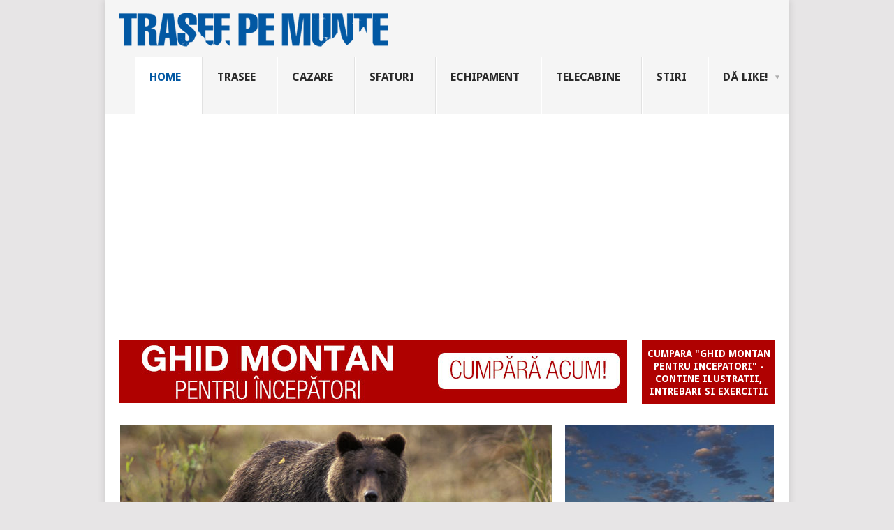

--- FILE ---
content_type: text/html; charset=UTF-8
request_url: https://www.traseepemunte.ro/
body_size: 62434
content:
<!DOCTYPE html>
<html lang="ro-RO">
<head>
<meta charset="UTF-8">
<meta name="viewport" content="width=device-width, initial-scale=1">
<link rel="profile" href="http://gmpg.org/xfn/11">
<link rel="pingback" href="https://www.traseepemunte.ro/xmlrpc.php">
<title>TraseePeMunte.ro</title>
<meta name='robots' content='max-image-preview:large' />
<link rel='dns-prefetch' href='//www.googletagmanager.com' />
<link rel='dns-prefetch' href='//fonts.googleapis.com' />
<link rel="alternate" type="application/rss+xml" title="TraseePeMunte.ro &raquo; Flux" href="https://www.traseepemunte.ro/feed/" />
<link rel="alternate" type="application/rss+xml" title="TraseePeMunte.ro &raquo; Flux comentarii" href="https://www.traseepemunte.ro/comments/feed/" />
<style id='wp-img-auto-sizes-contain-inline-css' type='text/css'>
img:is([sizes=auto i],[sizes^="auto," i]){contain-intrinsic-size:3000px 1500px}
/*# sourceURL=wp-img-auto-sizes-contain-inline-css */
</style>
<style id='wp-emoji-styles-inline-css' type='text/css'>

	img.wp-smiley, img.emoji {
		display: inline !important;
		border: none !important;
		box-shadow: none !important;
		height: 1em !important;
		width: 1em !important;
		margin: 0 0.07em !important;
		vertical-align: -0.1em !important;
		background: none !important;
		padding: 0 !important;
	}
/*# sourceURL=wp-emoji-styles-inline-css */
</style>
<style id='wp-block-library-inline-css' type='text/css'>
:root{--wp-block-synced-color:#7a00df;--wp-block-synced-color--rgb:122,0,223;--wp-bound-block-color:var(--wp-block-synced-color);--wp-editor-canvas-background:#ddd;--wp-admin-theme-color:#007cba;--wp-admin-theme-color--rgb:0,124,186;--wp-admin-theme-color-darker-10:#006ba1;--wp-admin-theme-color-darker-10--rgb:0,107,160.5;--wp-admin-theme-color-darker-20:#005a87;--wp-admin-theme-color-darker-20--rgb:0,90,135;--wp-admin-border-width-focus:2px}@media (min-resolution:192dpi){:root{--wp-admin-border-width-focus:1.5px}}.wp-element-button{cursor:pointer}:root .has-very-light-gray-background-color{background-color:#eee}:root .has-very-dark-gray-background-color{background-color:#313131}:root .has-very-light-gray-color{color:#eee}:root .has-very-dark-gray-color{color:#313131}:root .has-vivid-green-cyan-to-vivid-cyan-blue-gradient-background{background:linear-gradient(135deg,#00d084,#0693e3)}:root .has-purple-crush-gradient-background{background:linear-gradient(135deg,#34e2e4,#4721fb 50%,#ab1dfe)}:root .has-hazy-dawn-gradient-background{background:linear-gradient(135deg,#faaca8,#dad0ec)}:root .has-subdued-olive-gradient-background{background:linear-gradient(135deg,#fafae1,#67a671)}:root .has-atomic-cream-gradient-background{background:linear-gradient(135deg,#fdd79a,#004a59)}:root .has-nightshade-gradient-background{background:linear-gradient(135deg,#330968,#31cdcf)}:root .has-midnight-gradient-background{background:linear-gradient(135deg,#020381,#2874fc)}:root{--wp--preset--font-size--normal:16px;--wp--preset--font-size--huge:42px}.has-regular-font-size{font-size:1em}.has-larger-font-size{font-size:2.625em}.has-normal-font-size{font-size:var(--wp--preset--font-size--normal)}.has-huge-font-size{font-size:var(--wp--preset--font-size--huge)}.has-text-align-center{text-align:center}.has-text-align-left{text-align:left}.has-text-align-right{text-align:right}.has-fit-text{white-space:nowrap!important}#end-resizable-editor-section{display:none}.aligncenter{clear:both}.items-justified-left{justify-content:flex-start}.items-justified-center{justify-content:center}.items-justified-right{justify-content:flex-end}.items-justified-space-between{justify-content:space-between}.screen-reader-text{border:0;clip-path:inset(50%);height:1px;margin:-1px;overflow:hidden;padding:0;position:absolute;width:1px;word-wrap:normal!important}.screen-reader-text:focus{background-color:#ddd;clip-path:none;color:#444;display:block;font-size:1em;height:auto;left:5px;line-height:normal;padding:15px 23px 14px;text-decoration:none;top:5px;width:auto;z-index:100000}html :where(.has-border-color){border-style:solid}html :where([style*=border-top-color]){border-top-style:solid}html :where([style*=border-right-color]){border-right-style:solid}html :where([style*=border-bottom-color]){border-bottom-style:solid}html :where([style*=border-left-color]){border-left-style:solid}html :where([style*=border-width]){border-style:solid}html :where([style*=border-top-width]){border-top-style:solid}html :where([style*=border-right-width]){border-right-style:solid}html :where([style*=border-bottom-width]){border-bottom-style:solid}html :where([style*=border-left-width]){border-left-style:solid}html :where(img[class*=wp-image-]){height:auto;max-width:100%}:where(figure){margin:0 0 1em}html :where(.is-position-sticky){--wp-admin--admin-bar--position-offset:var(--wp-admin--admin-bar--height,0px)}@media screen and (max-width:600px){html :where(.is-position-sticky){--wp-admin--admin-bar--position-offset:0px}}

/*# sourceURL=wp-block-library-inline-css */
</style><style id='wp-block-categories-inline-css' type='text/css'>
.wp-block-categories{box-sizing:border-box}.wp-block-categories.alignleft{margin-right:2em}.wp-block-categories.alignright{margin-left:2em}.wp-block-categories.wp-block-categories-dropdown.aligncenter{text-align:center}.wp-block-categories .wp-block-categories__label{display:block;width:100%}
/*# sourceURL=https://www.traseepemunte.ro/wp-includes/blocks/categories/style.min.css */
</style>
<style id='wp-block-search-inline-css' type='text/css'>
.wp-block-search__button{margin-left:10px;word-break:normal}.wp-block-search__button.has-icon{line-height:0}.wp-block-search__button svg{height:1.25em;min-height:24px;min-width:24px;width:1.25em;fill:currentColor;vertical-align:text-bottom}:where(.wp-block-search__button){border:1px solid #ccc;padding:6px 10px}.wp-block-search__inside-wrapper{display:flex;flex:auto;flex-wrap:nowrap;max-width:100%}.wp-block-search__label{width:100%}.wp-block-search.wp-block-search__button-only .wp-block-search__button{box-sizing:border-box;display:flex;flex-shrink:0;justify-content:center;margin-left:0;max-width:100%}.wp-block-search.wp-block-search__button-only .wp-block-search__inside-wrapper{min-width:0!important;transition-property:width}.wp-block-search.wp-block-search__button-only .wp-block-search__input{flex-basis:100%;transition-duration:.3s}.wp-block-search.wp-block-search__button-only.wp-block-search__searchfield-hidden,.wp-block-search.wp-block-search__button-only.wp-block-search__searchfield-hidden .wp-block-search__inside-wrapper{overflow:hidden}.wp-block-search.wp-block-search__button-only.wp-block-search__searchfield-hidden .wp-block-search__input{border-left-width:0!important;border-right-width:0!important;flex-basis:0;flex-grow:0;margin:0;min-width:0!important;padding-left:0!important;padding-right:0!important;width:0!important}:where(.wp-block-search__input){appearance:none;border:1px solid #949494;flex-grow:1;font-family:inherit;font-size:inherit;font-style:inherit;font-weight:inherit;letter-spacing:inherit;line-height:inherit;margin-left:0;margin-right:0;min-width:3rem;padding:8px;text-decoration:unset!important;text-transform:inherit}:where(.wp-block-search__button-inside .wp-block-search__inside-wrapper){background-color:#fff;border:1px solid #949494;box-sizing:border-box;padding:4px}:where(.wp-block-search__button-inside .wp-block-search__inside-wrapper) .wp-block-search__input{border:none;border-radius:0;padding:0 4px}:where(.wp-block-search__button-inside .wp-block-search__inside-wrapper) .wp-block-search__input:focus{outline:none}:where(.wp-block-search__button-inside .wp-block-search__inside-wrapper) :where(.wp-block-search__button){padding:4px 8px}.wp-block-search.aligncenter .wp-block-search__inside-wrapper{margin:auto}.wp-block[data-align=right] .wp-block-search.wp-block-search__button-only .wp-block-search__inside-wrapper{float:right}
/*# sourceURL=https://www.traseepemunte.ro/wp-includes/blocks/search/style.min.css */
</style>
<style id='wp-block-search-theme-inline-css' type='text/css'>
.wp-block-search .wp-block-search__label{font-weight:700}.wp-block-search__button{border:1px solid #ccc;padding:.375em .625em}
/*# sourceURL=https://www.traseepemunte.ro/wp-includes/blocks/search/theme.min.css */
</style>
<style id='wp-block-paragraph-inline-css' type='text/css'>
.is-small-text{font-size:.875em}.is-regular-text{font-size:1em}.is-large-text{font-size:2.25em}.is-larger-text{font-size:3em}.has-drop-cap:not(:focus):first-letter{float:left;font-size:8.4em;font-style:normal;font-weight:100;line-height:.68;margin:.05em .1em 0 0;text-transform:uppercase}body.rtl .has-drop-cap:not(:focus):first-letter{float:none;margin-left:.1em}p.has-drop-cap.has-background{overflow:hidden}:root :where(p.has-background){padding:1.25em 2.375em}:where(p.has-text-color:not(.has-link-color)) a{color:inherit}p.has-text-align-left[style*="writing-mode:vertical-lr"],p.has-text-align-right[style*="writing-mode:vertical-rl"]{rotate:180deg}
/*# sourceURL=https://www.traseepemunte.ro/wp-includes/blocks/paragraph/style.min.css */
</style>
<style id='global-styles-inline-css' type='text/css'>
:root{--wp--preset--aspect-ratio--square: 1;--wp--preset--aspect-ratio--4-3: 4/3;--wp--preset--aspect-ratio--3-4: 3/4;--wp--preset--aspect-ratio--3-2: 3/2;--wp--preset--aspect-ratio--2-3: 2/3;--wp--preset--aspect-ratio--16-9: 16/9;--wp--preset--aspect-ratio--9-16: 9/16;--wp--preset--color--black: #000000;--wp--preset--color--cyan-bluish-gray: #abb8c3;--wp--preset--color--white: #ffffff;--wp--preset--color--pale-pink: #f78da7;--wp--preset--color--vivid-red: #cf2e2e;--wp--preset--color--luminous-vivid-orange: #ff6900;--wp--preset--color--luminous-vivid-amber: #fcb900;--wp--preset--color--light-green-cyan: #7bdcb5;--wp--preset--color--vivid-green-cyan: #00d084;--wp--preset--color--pale-cyan-blue: #8ed1fc;--wp--preset--color--vivid-cyan-blue: #0693e3;--wp--preset--color--vivid-purple: #9b51e0;--wp--preset--gradient--vivid-cyan-blue-to-vivid-purple: linear-gradient(135deg,rgb(6,147,227) 0%,rgb(155,81,224) 100%);--wp--preset--gradient--light-green-cyan-to-vivid-green-cyan: linear-gradient(135deg,rgb(122,220,180) 0%,rgb(0,208,130) 100%);--wp--preset--gradient--luminous-vivid-amber-to-luminous-vivid-orange: linear-gradient(135deg,rgb(252,185,0) 0%,rgb(255,105,0) 100%);--wp--preset--gradient--luminous-vivid-orange-to-vivid-red: linear-gradient(135deg,rgb(255,105,0) 0%,rgb(207,46,46) 100%);--wp--preset--gradient--very-light-gray-to-cyan-bluish-gray: linear-gradient(135deg,rgb(238,238,238) 0%,rgb(169,184,195) 100%);--wp--preset--gradient--cool-to-warm-spectrum: linear-gradient(135deg,rgb(74,234,220) 0%,rgb(151,120,209) 20%,rgb(207,42,186) 40%,rgb(238,44,130) 60%,rgb(251,105,98) 80%,rgb(254,248,76) 100%);--wp--preset--gradient--blush-light-purple: linear-gradient(135deg,rgb(255,206,236) 0%,rgb(152,150,240) 100%);--wp--preset--gradient--blush-bordeaux: linear-gradient(135deg,rgb(254,205,165) 0%,rgb(254,45,45) 50%,rgb(107,0,62) 100%);--wp--preset--gradient--luminous-dusk: linear-gradient(135deg,rgb(255,203,112) 0%,rgb(199,81,192) 50%,rgb(65,88,208) 100%);--wp--preset--gradient--pale-ocean: linear-gradient(135deg,rgb(255,245,203) 0%,rgb(182,227,212) 50%,rgb(51,167,181) 100%);--wp--preset--gradient--electric-grass: linear-gradient(135deg,rgb(202,248,128) 0%,rgb(113,206,126) 100%);--wp--preset--gradient--midnight: linear-gradient(135deg,rgb(2,3,129) 0%,rgb(40,116,252) 100%);--wp--preset--font-size--small: 13px;--wp--preset--font-size--medium: 20px;--wp--preset--font-size--large: 36px;--wp--preset--font-size--x-large: 42px;--wp--preset--spacing--20: 0.44rem;--wp--preset--spacing--30: 0.67rem;--wp--preset--spacing--40: 1rem;--wp--preset--spacing--50: 1.5rem;--wp--preset--spacing--60: 2.25rem;--wp--preset--spacing--70: 3.38rem;--wp--preset--spacing--80: 5.06rem;--wp--preset--shadow--natural: 6px 6px 9px rgba(0, 0, 0, 0.2);--wp--preset--shadow--deep: 12px 12px 50px rgba(0, 0, 0, 0.4);--wp--preset--shadow--sharp: 6px 6px 0px rgba(0, 0, 0, 0.2);--wp--preset--shadow--outlined: 6px 6px 0px -3px rgb(255, 255, 255), 6px 6px rgb(0, 0, 0);--wp--preset--shadow--crisp: 6px 6px 0px rgb(0, 0, 0);}:where(.is-layout-flex){gap: 0.5em;}:where(.is-layout-grid){gap: 0.5em;}body .is-layout-flex{display: flex;}.is-layout-flex{flex-wrap: wrap;align-items: center;}.is-layout-flex > :is(*, div){margin: 0;}body .is-layout-grid{display: grid;}.is-layout-grid > :is(*, div){margin: 0;}:where(.wp-block-columns.is-layout-flex){gap: 2em;}:where(.wp-block-columns.is-layout-grid){gap: 2em;}:where(.wp-block-post-template.is-layout-flex){gap: 1.25em;}:where(.wp-block-post-template.is-layout-grid){gap: 1.25em;}.has-black-color{color: var(--wp--preset--color--black) !important;}.has-cyan-bluish-gray-color{color: var(--wp--preset--color--cyan-bluish-gray) !important;}.has-white-color{color: var(--wp--preset--color--white) !important;}.has-pale-pink-color{color: var(--wp--preset--color--pale-pink) !important;}.has-vivid-red-color{color: var(--wp--preset--color--vivid-red) !important;}.has-luminous-vivid-orange-color{color: var(--wp--preset--color--luminous-vivid-orange) !important;}.has-luminous-vivid-amber-color{color: var(--wp--preset--color--luminous-vivid-amber) !important;}.has-light-green-cyan-color{color: var(--wp--preset--color--light-green-cyan) !important;}.has-vivid-green-cyan-color{color: var(--wp--preset--color--vivid-green-cyan) !important;}.has-pale-cyan-blue-color{color: var(--wp--preset--color--pale-cyan-blue) !important;}.has-vivid-cyan-blue-color{color: var(--wp--preset--color--vivid-cyan-blue) !important;}.has-vivid-purple-color{color: var(--wp--preset--color--vivid-purple) !important;}.has-black-background-color{background-color: var(--wp--preset--color--black) !important;}.has-cyan-bluish-gray-background-color{background-color: var(--wp--preset--color--cyan-bluish-gray) !important;}.has-white-background-color{background-color: var(--wp--preset--color--white) !important;}.has-pale-pink-background-color{background-color: var(--wp--preset--color--pale-pink) !important;}.has-vivid-red-background-color{background-color: var(--wp--preset--color--vivid-red) !important;}.has-luminous-vivid-orange-background-color{background-color: var(--wp--preset--color--luminous-vivid-orange) !important;}.has-luminous-vivid-amber-background-color{background-color: var(--wp--preset--color--luminous-vivid-amber) !important;}.has-light-green-cyan-background-color{background-color: var(--wp--preset--color--light-green-cyan) !important;}.has-vivid-green-cyan-background-color{background-color: var(--wp--preset--color--vivid-green-cyan) !important;}.has-pale-cyan-blue-background-color{background-color: var(--wp--preset--color--pale-cyan-blue) !important;}.has-vivid-cyan-blue-background-color{background-color: var(--wp--preset--color--vivid-cyan-blue) !important;}.has-vivid-purple-background-color{background-color: var(--wp--preset--color--vivid-purple) !important;}.has-black-border-color{border-color: var(--wp--preset--color--black) !important;}.has-cyan-bluish-gray-border-color{border-color: var(--wp--preset--color--cyan-bluish-gray) !important;}.has-white-border-color{border-color: var(--wp--preset--color--white) !important;}.has-pale-pink-border-color{border-color: var(--wp--preset--color--pale-pink) !important;}.has-vivid-red-border-color{border-color: var(--wp--preset--color--vivid-red) !important;}.has-luminous-vivid-orange-border-color{border-color: var(--wp--preset--color--luminous-vivid-orange) !important;}.has-luminous-vivid-amber-border-color{border-color: var(--wp--preset--color--luminous-vivid-amber) !important;}.has-light-green-cyan-border-color{border-color: var(--wp--preset--color--light-green-cyan) !important;}.has-vivid-green-cyan-border-color{border-color: var(--wp--preset--color--vivid-green-cyan) !important;}.has-pale-cyan-blue-border-color{border-color: var(--wp--preset--color--pale-cyan-blue) !important;}.has-vivid-cyan-blue-border-color{border-color: var(--wp--preset--color--vivid-cyan-blue) !important;}.has-vivid-purple-border-color{border-color: var(--wp--preset--color--vivid-purple) !important;}.has-vivid-cyan-blue-to-vivid-purple-gradient-background{background: var(--wp--preset--gradient--vivid-cyan-blue-to-vivid-purple) !important;}.has-light-green-cyan-to-vivid-green-cyan-gradient-background{background: var(--wp--preset--gradient--light-green-cyan-to-vivid-green-cyan) !important;}.has-luminous-vivid-amber-to-luminous-vivid-orange-gradient-background{background: var(--wp--preset--gradient--luminous-vivid-amber-to-luminous-vivid-orange) !important;}.has-luminous-vivid-orange-to-vivid-red-gradient-background{background: var(--wp--preset--gradient--luminous-vivid-orange-to-vivid-red) !important;}.has-very-light-gray-to-cyan-bluish-gray-gradient-background{background: var(--wp--preset--gradient--very-light-gray-to-cyan-bluish-gray) !important;}.has-cool-to-warm-spectrum-gradient-background{background: var(--wp--preset--gradient--cool-to-warm-spectrum) !important;}.has-blush-light-purple-gradient-background{background: var(--wp--preset--gradient--blush-light-purple) !important;}.has-blush-bordeaux-gradient-background{background: var(--wp--preset--gradient--blush-bordeaux) !important;}.has-luminous-dusk-gradient-background{background: var(--wp--preset--gradient--luminous-dusk) !important;}.has-pale-ocean-gradient-background{background: var(--wp--preset--gradient--pale-ocean) !important;}.has-electric-grass-gradient-background{background: var(--wp--preset--gradient--electric-grass) !important;}.has-midnight-gradient-background{background: var(--wp--preset--gradient--midnight) !important;}.has-small-font-size{font-size: var(--wp--preset--font-size--small) !important;}.has-medium-font-size{font-size: var(--wp--preset--font-size--medium) !important;}.has-large-font-size{font-size: var(--wp--preset--font-size--large) !important;}.has-x-large-font-size{font-size: var(--wp--preset--font-size--x-large) !important;}
/*# sourceURL=global-styles-inline-css */
</style>

<style id='classic-theme-styles-inline-css' type='text/css'>
/*! This file is auto-generated */
.wp-block-button__link{color:#fff;background-color:#32373c;border-radius:9999px;box-shadow:none;text-decoration:none;padding:calc(.667em + 2px) calc(1.333em + 2px);font-size:1.125em}.wp-block-file__button{background:#32373c;color:#fff;text-decoration:none}
/*# sourceURL=/wp-includes/css/classic-themes.min.css */
</style>
<link rel='stylesheet' id='point-style-css' href='https://www.traseepemunte.ro/wp-content/themes/point/style.css?ver=6.9' type='text/css' media='all' />
<style id='point-style-inline-css' type='text/css'>

		a:hover, .menu .current-menu-item > a, .menu .current-menu-item, .current-menu-ancestor > a.sf-with-ul, .current-menu-ancestor, footer .textwidget a, .single_post a:not(.wp-block-button__link), #commentform a, .copyrights a:hover, a, footer .widget li a:hover, .menu > li:hover > a, .single_post .post-info a, .post-info a, .readMore a, .reply a, .fn a, .carousel a:hover, .single_post .related-posts a:hover, .sidebar.c-4-12 .textwidget a, footer .textwidget a, .sidebar.c-4-12 a:hover, .title a:hover, .trending-articles li a:hover { color: #0258a3; }
		.review-result, .review-total-only { color: #0258a3!important; }
		.nav-previous a, .nav-next a, .sub-menu, #commentform input#submit, .tagcloud a, #tabber ul.tabs li a.selected, .featured-cat, .mts-subscribe input[type='submit'], .pagination a, .widget .wpt_widget_content #tags-tab-content ul li a, .latestPost-review-wrapper, .pagination .dots, .primary-navigation #wpmm-megamenu .wpmm-posts .wpmm-pagination a, #wpmm-megamenu .review-total-only, body .latestPost-review-wrapper, .review-type-circle.wp-review-show-total { background: #0258a3; color: #fff; } .header-button { background: #af0101; } #logo a { color: ##555; }
		
		
/*# sourceURL=point-style-inline-css */
</style>
<link rel='stylesheet' id='theme-slug-fonts-css' href='//fonts.googleapis.com/css?family=Droid+Sans%3A400%2C700&#038;subset=latin-ext' type='text/css' media='all' />
<script type="text/javascript" src="https://www.traseepemunte.ro/wp-includes/js/jquery/jquery.min.js?ver=3.7.1" id="jquery-core-js"></script>
<script type="text/javascript" src="https://www.traseepemunte.ro/wp-includes/js/jquery/jquery-migrate.min.js?ver=3.4.1" id="jquery-migrate-js"></script>
<script type="text/javascript" src="https://www.traseepemunte.ro/wp-content/themes/point/js/customscripts.js?ver=6.9" id="point-customscripts-js"></script>

<!-- Google tag (gtag.js) snippet added by Site Kit -->
<!-- Google Analytics snippet added by Site Kit -->
<script type="text/javascript" src="https://www.googletagmanager.com/gtag/js?id=GT-WBLC2SJ" id="google_gtagjs-js" async></script>
<script type="text/javascript" id="google_gtagjs-js-after">
/* <![CDATA[ */
window.dataLayer = window.dataLayer || [];function gtag(){dataLayer.push(arguments);}
gtag("set","linker",{"domains":["www.traseepemunte.ro"]});
gtag("js", new Date());
gtag("set", "developer_id.dZTNiMT", true);
gtag("config", "GT-WBLC2SJ");
//# sourceURL=google_gtagjs-js-after
/* ]]> */
</script>
<link rel="https://api.w.org/" href="https://www.traseepemunte.ro/wp-json/" /><link rel="EditURI" type="application/rsd+xml" title="RSD" href="https://www.traseepemunte.ro/xmlrpc.php?rsd" />
<meta name="generator" content="WordPress 6.9" />
<meta name="generator" content="Site Kit by Google 1.168.0" /><script type="text/javascript">

  var _gaq = _gaq || [];
  _gaq.push(['_setAccount', 'UA-25338227-1']);
  _gaq.push(['_trackPageview']);

  (function() {
    var ga = document.createElement('script'); ga.type = 'text/javascript'; ga.async = true;
    ga.src = ('https:' == document.location.protocol ? 'https://ssl' : 'http://www') + '.google-analytics.com/ga.js';
    var s = document.getElementsByTagName('script')[0]; s.parentNode.insertBefore(ga, s);
  })();
</script>



<script data-ad-client="ca-pub-5348759614572405" async src="https://pagead2.googlesyndication.com/pagead/js/adsbygoogle.js"></script>
		<style type="text/css">
							.site-title a,
				.site-description {
					color: #2a2a2a;
				}
						</style>
		<style type="text/css" id="custom-background-css">
body.custom-background { background-color: #e7e5e6; }
</style>
	<link rel="icon" href="https://www.traseepemunte.ro/wp-content/uploads/2016/10/cropped-logo-traseepemunte-32x32.jpg" sizes="32x32" />
<link rel="icon" href="https://www.traseepemunte.ro/wp-content/uploads/2016/10/cropped-logo-traseepemunte-192x192.jpg" sizes="192x192" />
<link rel="apple-touch-icon" href="https://www.traseepemunte.ro/wp-content/uploads/2016/10/cropped-logo-traseepemunte-180x180.jpg" />
<meta name="msapplication-TileImage" content="https://www.traseepemunte.ro/wp-content/uploads/2016/10/cropped-logo-traseepemunte-270x270.jpg" />
		<style type="text/css" id="wp-custom-css">
			/*
Welcome to Custom CSS!

To learn how this works, see http://wp.me/PEmnE-Bt
*/		</style>
		</head>

<body id="blog" class="home blog custom-background wp-custom-logo wp-embed-responsive wp-theme-point boxed cslayout">

<div class="main-container clear">

			<header id="masthead" class="site-header" role="banner">
			<div class="site-branding">
															<h1 id="logo" class="image-logo" itemprop="headline">
							<a href="https://www.traseepemunte.ro"><img src="https://www.traseepemunte.ro/wp-content/uploads/2014/10/logo_trasee_386x60.png" alt="TraseePeMunte.ro"></a>
						</h1><!-- END #logo -->
									
				<a href="#" id="pull" class="toggle-mobile-menu">Menu</a>
				<div class="primary-navigation">
					<nav id="navigation" class="mobile-menu-wrapper" role="navigation">
						<ul id="menu-home-nou" class="menu clearfix"><li id="menu-item-17054" class="menu-item menu-item-type-custom menu-item-object-custom current-menu-item current_page_item menu-item-home"><a href="http://www.traseepemunte.ro/">Home<br /><span class="sub"></span></a></li>
<li id="menu-item-24574" class="menu-item menu-item-type-taxonomy menu-item-object-category"><a href="https://www.traseepemunte.ro/trasee-montane/">Trasee<br /><span class="sub"></span></a></li>
<li id="menu-item-24575" class="menu-item menu-item-type-taxonomy menu-item-object-category"><a href="https://www.traseepemunte.ro/cazare-la-munte/">Cazare<br /><span class="sub"></span></a></li>
<li id="menu-item-25995" class="menu-item menu-item-type-taxonomy menu-item-object-category"><a href="https://www.traseepemunte.ro/sfaturi-pe-munte/">Sfaturi<br /><span class="sub"></span></a></li>
<li id="menu-item-24577" class="menu-item menu-item-type-taxonomy menu-item-object-category"><a href="https://www.traseepemunte.ro/echipament-munte/">Echipament<br /><span class="sub"></span></a></li>
<li id="menu-item-17217" class="menu-item menu-item-type-taxonomy menu-item-object-category"><a href="https://www.traseepemunte.ro/telecabine/">Telecabine<br /><span class="sub"></span></a></li>
<li id="menu-item-24578" class="menu-item menu-item-type-taxonomy menu-item-object-category"><a href="https://www.traseepemunte.ro/stiri/">Stiri<br /><span class="sub"></span></a></li>
<li id="menu-item-24579" class="menu-item menu-item-type-custom menu-item-object-custom menu-item-has-children"><a href="https://www.facebook.com/traseepeMunte/">Dă Like!<br /><span class="sub"></span></a>
<ul class="sub-menu">
	<li id="menu-item-24580" class="menu-item menu-item-type-custom menu-item-object-custom"><a href="https://www.facebook.com/traseepeMunte/">Facebook<br /><span class="sub"></span></a></li>
	<li id="menu-item-24581" class="menu-item menu-item-type-custom menu-item-object-custom"><a href="https://www.facebook.com/groups/TraseePeMunte/">Grup/Trasee<br /><span class="sub"></span></a></li>
	<li id="menu-item-24582" class="menu-item menu-item-type-custom menu-item-object-custom"><a href="https://www.facebook.com/groups/partener.TraseepeMunte">Grup/Partener<br /><span class="sub"></span></a></li>
	<li id="menu-item-24583" class="menu-item menu-item-type-custom menu-item-object-custom"><a href="https://www.facebook.com/groups/bazar.TraseepeMunte">Grup/Bazar<br /><span class="sub"></span></a></li>
</ul>
</li>
</ul>					</nav><!-- #navigation -->
				</div><!-- .primary-navigation -->
			</div><!-- .site-branding -->
		</header><!-- #masthead -->

					<div class="header-bottom-second">
				<div id="header-widget-container">
					<div class="widget-header">
						<a href="https://gumroad.com/l/rMTO/" target=_blank> <img width="728" height ="90" src="http://www.traseepemunte.ro/wp-content/uploads/2019/12/cumpara.jpg"> 					</div>
					<div class="widget-header-bottom-right">
						<div class="textwidget">
							<div class="topad">
								<a href="https://gumroad.com/l/rMTO" class="header-button">Cumpara &quot;Ghid montan pentru incepatori&quot; - contine ilustratii, intrebari si exercitii</a>							</div>
						</div>
					</div><!-- .widget-header-bottom-right -->
				</div><!-- #header-widget-container -->
			</div><!-- .header-bottom-second -->
						<div class="featuredBox">
															<div class="firstpost excerpt">
							<a href="https://www.traseepemunte.ro/sfaturi-pe-munte/informatii-utile/ce-trebuie-sa-faci-daca-te-ataca-ursul/" title="Ce trebuie sa faci daca te ataca ursul" id="first-thumbnail">
																	<img width="620" height="262" src="https://www.traseepemunte.ro/wp-content/uploads/2014/07/urs.jpg" class="attachment-bigthumb size-bigthumb wp-post-image" alt="" title="" decoding="async" fetchpriority="high" srcset="https://www.traseepemunte.ro/wp-content/uploads/2014/07/urs.jpg 620w, https://www.traseepemunte.ro/wp-content/uploads/2014/07/urs-300x126.jpg 300w, https://www.traseepemunte.ro/wp-content/uploads/2014/07/urs-618x261.jpg 618w" sizes="(max-width: 620px) 100vw, 620px" />																<p class="featured-excerpt">
									<span class="featured-title">Ce trebuie sa faci daca te ataca ursul</span>
									<span class="f-excerpt">Prezenta ursilor in muntii din Romania este o provocare</span>
								</p>
							</a>
						</div><!--.post excerpt-->
																<div class="secondpost excerpt">
							<a href="https://www.traseepemunte.ro/sfaturi-pe-munte/informatii-utile/prognoza-meteo-cu-ajutorul-norilor/" title="Cum sa-ti dai seama cum va fi vremea in functie de norii de pe cer" id="second-thumbnail">
																	<img width="300" height="200" src="https://www.traseepemunte.ro/wp-content/uploads/2017/11/Norii-altocumulus-300x200.jpg" class="attachment-mediumthumb size-mediumthumb wp-post-image" alt="" title="" decoding="async" />																<p class="featured-excerpt">
									<span class="featured-title">Cum sa-ti dai seama cum va fi vremea in functie de norii de pe cer</span>
								</p>
							</a>
						</div><!--.post excerpt-->
																<div class="thirdpost excerpt">
							<a href="https://www.traseepemunte.ro/sfaturi-pe-munte/informatii-utile/cum-sa-te-comporti-in-fata-cainilor-de-la-stane-pe-munte/" title="Cum să te comporți în fața câinilor de la stâne, pe munte" id="third-thumbnail">
																	<img width="140" height="100" src="https://www.traseepemunte.ro/wp-content/uploads/2025/01/caini-ciobanesti-140x100.jpg" class="attachment-smallthumb size-smallthumb wp-post-image" alt="" title="" decoding="async" />																<p class="featured-excerpt">
									<span class="featured-title">Cum să te comporți în fața câinilor de la stâne, pe munte</span>
								</p>
							</a>
						</div><!--.post excerpt-->
																<div class="thirdpost excerpt">
							<a href="https://www.traseepemunte.ro/sfaturi-pe-munte/informatii-utile/efectul-vantului-asupra-organismului-in-functie-de-temperatura/" title="Efectul vantului asupra organismului in functie de temperatura" id="third-thumbnail">
																	<img width="140" height="100" src="https://www.traseepemunte.ro/wp-content/uploads/2012/08/vant-140x100.jpg" class="attachment-smallthumb size-smallthumb wp-post-image" alt="" title="" decoding="async" />																<p class="featured-excerpt">
									<span class="featured-title">Efectul vantului asupra organismului in functie de temperatura</span>
								</p>
							</a>
						</div><!--.post excerpt-->
								</div>
		
<div id="page" class="home-page">
	<div class="content">
		<div class="article">

			<h3 class="frontTitle"><div class="latest">Latest</div></h3>

			
<article class="post excerpt">
				<a href="https://www.traseepemunte.ro/cazare-la-munte/cabane-montane/cazare-si-preturi-la-cabana-bolboci-din-muntii-bucegi/" title="Cazare si preturi la Cabana Bolboci din Muntii Bucegi" id="featured-thumbnail">
				<div class="featured-thumbnail"><img width="220" height="162" src="https://www.traseepemunte.ro/wp-content/uploads/2012/01/cabana-bolboci_11-220x162.jpg" class="attachment-featured size-featured wp-post-image" alt="" title="" decoding="async" /></div>				<div class="featured-cat">
					Cabane montane				</div>
							</a>
				<header>
		<h2 class="title">
			<a href="https://www.traseepemunte.ro/cazare-la-munte/cabane-montane/cazare-si-preturi-la-cabana-bolboci-din-muntii-bucegi/" title="Cazare si preturi la Cabana Bolboci din Muntii Bucegi" rel="bookmark">Cazare si preturi la Cabana Bolboci din Muntii Bucegi</a>
		</h2>
		<div class="post-info"><span class="theauthor"><a href="https://www.traseepemunte.ro/author/admin/" title="Articole de Trasee Pe Munte" rel="author">Trasee Pe Munte</a></span> | <span class="thetime"></span></div>
	</header><!--.header-->
			<div class="post-content image-caption-format-1">
			Cabana Bolboci se afla in Muntii Bucegi si este deschisa tot timpul anului. Dispune de bar si de restaurat. Rezervari se pot face la: 0722 829367.		</div>
		<span class="readMore"><a href="https://www.traseepemunte.ro/cazare-la-munte/cabane-montane/cazare-si-preturi-la-cabana-bolboci-din-muntii-bucegi/" title="Cazare si preturi la Cabana Bolboci din Muntii Bucegi" rel="nofollow">Read More</a></span>
	</article>

<article class="post excerpt">
				<a href="https://www.traseepemunte.ro/telecabine/tarife-telescaun-predeal-partia-clabucet/" title="Tarife telescaun Predeal, partia Clabucet din Muntii Baiului" id="featured-thumbnail">
				<div class="featured-thumbnail"><img width="220" height="162" src="https://www.traseepemunte.ro/wp-content/uploads/2014/04/Statia-Telescaun-Partia-Clabucet_1-220x162.jpg" class="attachment-featured size-featured wp-post-image" alt="" title="" decoding="async" loading="lazy" /></div>				<div class="featured-cat">
					Telecabine				</div>
							</a>
				<header>
		<h2 class="title">
			<a href="https://www.traseepemunte.ro/telecabine/tarife-telescaun-predeal-partia-clabucet/" title="Tarife telescaun Predeal, partia Clabucet din Muntii Baiului" rel="bookmark">Tarife telescaun Predeal, partia Clabucet din Muntii Baiului</a>
		</h2>
		<div class="post-info"><span class="theauthor"><a href="https://www.traseepemunte.ro/author/admin/" title="Articole de Trasee Pe Munte" rel="author">Trasee Pe Munte</a></span> | <span class="thetime"></span></div>
	</header><!--.header-->
			<div class="post-content image-caption-format-1">
			Telescaun Predeal &#8211; Partia Clabucet se afla in Muntii Baiului si este deschisa tot timpul anului. Telecabina circula la un interval de 30 de minute.		</div>
		<span class="readMore"><a href="https://www.traseepemunte.ro/telecabine/tarife-telescaun-predeal-partia-clabucet/" title="Tarife telescaun Predeal, partia Clabucet din Muntii Baiului" rel="nofollow">Read More</a></span>
	</article>

<article class="post excerpt">
				<a href="https://www.traseepemunte.ro/telecabine/tarife-telecabina-babele-pestera/" title="Tarife telecabina Pestera &#8211; Babele din Muntii Bucegi" id="featured-thumbnail">
				<div class="featured-thumbnail"><img width="220" height="162" src="https://www.traseepemunte.ro/wp-content/uploads/2014/03/Statia-de-Telecabina-Pestera_1-220x162.jpg" class="attachment-featured size-featured wp-post-image" alt="" title="" decoding="async" loading="lazy" /></div>				<div class="featured-cat">
					Telecabine				</div>
							</a>
				<header>
		<h2 class="title">
			<a href="https://www.traseepemunte.ro/telecabine/tarife-telecabina-babele-pestera/" title="Tarife telecabina Pestera &#8211; Babele din Muntii Bucegi" rel="bookmark">Tarife telecabina Pestera &#8211; Babele din Muntii Bucegi</a>
		</h2>
		<div class="post-info"><span class="theauthor"><a href="https://www.traseepemunte.ro/author/admin/" title="Articole de Trasee Pe Munte" rel="author">Trasee Pe Munte</a></span> | <span class="thetime"></span></div>
	</header><!--.header-->
			<div class="post-content image-caption-format-1">
			Telescaunul Pestera &#8211; Babele se afla in Muntii Bucegi si este deschisa tot timpul anului. Telecabina circula la un interval de 30 de minute.		</div>
		<span class="readMore"><a href="https://www.traseepemunte.ro/telecabine/tarife-telecabina-babele-pestera/" title="Tarife telecabina Pestera &#8211; Babele din Muntii Bucegi" rel="nofollow">Read More</a></span>
	</article>

<article class="post excerpt">
				<a href="https://www.traseepemunte.ro/telecabine/tarife-telecabina-busteni-babele/" title="Tarife telecabina Busteni &#8211; Babele din Muntii Bucegi" id="featured-thumbnail">
				<div class="featured-thumbnail"><img width="220" height="162" src="https://www.traseepemunte.ro/wp-content/uploads/2013/10/Statia-de-telecabina-Busteni-220x162.jpg" class="attachment-featured size-featured wp-post-image" alt="" title="" decoding="async" loading="lazy" /></div>				<div class="featured-cat">
					Telecabine				</div>
							</a>
				<header>
		<h2 class="title">
			<a href="https://www.traseepemunte.ro/telecabine/tarife-telecabina-busteni-babele/" title="Tarife telecabina Busteni &#8211; Babele din Muntii Bucegi" rel="bookmark">Tarife telecabina Busteni &#8211; Babele din Muntii Bucegi</a>
		</h2>
		<div class="post-info"><span class="theauthor"><a href="https://www.traseepemunte.ro/author/admin/" title="Articole de Trasee Pe Munte" rel="author">Trasee Pe Munte</a></span> | <span class="thetime"></span></div>
	</header><!--.header-->
			<div class="post-content image-caption-format-1">
			Telescaunul Busteni &#8211; Babele se afla in Muntii Bucegi si este deschisa tot timpul anului. Telecabina circula la un interval de 30 de minute.		</div>
		<span class="readMore"><a href="https://www.traseepemunte.ro/telecabine/tarife-telecabina-busteni-babele/" title="Tarife telecabina Busteni &#8211; Babele din Muntii Bucegi" rel="nofollow">Read More</a></span>
	</article>

<article class="post excerpt">
				<a href="https://www.traseepemunte.ro/telecabine/tarife-telecabina-sinaia-cota-1400/" title="Tarife telecabina Sinaia de la cota 1000 la 1400 din Muntii Bucegi" id="featured-thumbnail">
				<div class="featured-thumbnail"><img width="220" height="162" src="https://www.traseepemunte.ro/wp-content/uploads/2012/01/sinaia-cota-1400-220x162.jpg" class="attachment-featured size-featured wp-post-image" alt="" title="" decoding="async" loading="lazy" /></div>				<div class="featured-cat">
					Telecabine				</div>
							</a>
				<header>
		<h2 class="title">
			<a href="https://www.traseepemunte.ro/telecabine/tarife-telecabina-sinaia-cota-1400/" title="Tarife telecabina Sinaia de la cota 1000 la 1400 din Muntii Bucegi" rel="bookmark">Tarife telecabina Sinaia de la cota 1000 la 1400 din Muntii Bucegi</a>
		</h2>
		<div class="post-info"><span class="theauthor"><a href="https://www.traseepemunte.ro/author/admin/" title="Articole de Trasee Pe Munte" rel="author">Trasee Pe Munte</a></span> | <span class="thetime"></span></div>
	</header><!--.header-->
			<div class="post-content image-caption-format-1">
			Telecabina Sinaia de la cota 1000 la 1400 se afla in Muntii Bucegi si este deschisa tot timpul anului. Telecabina circula la un interval de 30 de minute.		</div>
		<span class="readMore"><a href="https://www.traseepemunte.ro/telecabine/tarife-telecabina-sinaia-cota-1400/" title="Tarife telecabina Sinaia de la cota 1000 la 1400 din Muntii Bucegi" rel="nofollow">Read More</a></span>
	</article>

<article class="post excerpt">
				<a href="https://www.traseepemunte.ro/telecabine/tarife-telecabina-sinaia-cota-2000/" title="Tarife telecabina Sinaia la cota 1400 la 2000 din Muntii Bucegi" id="featured-thumbnail">
				<div class="featured-thumbnail"><img width="220" height="162" src="https://www.traseepemunte.ro/wp-content/uploads/2012/01/statia-de-telecabina-cota-2000_6-220x162.jpg" class="attachment-featured size-featured wp-post-image" alt="" title="" decoding="async" loading="lazy" /></div>				<div class="featured-cat">
					Telecabine				</div>
							</a>
				<header>
		<h2 class="title">
			<a href="https://www.traseepemunte.ro/telecabine/tarife-telecabina-sinaia-cota-2000/" title="Tarife telecabina Sinaia la cota 1400 la 2000 din Muntii Bucegi" rel="bookmark">Tarife telecabina Sinaia la cota 1400 la 2000 din Muntii Bucegi</a>
		</h2>
		<div class="post-info"><span class="theauthor"><a href="https://www.traseepemunte.ro/author/admin/" title="Articole de Trasee Pe Munte" rel="author">Trasee Pe Munte</a></span> | <span class="thetime"></span></div>
	</header><!--.header-->
			<div class="post-content image-caption-format-1">
			Telecabina Sinaia de la cota 1400 la 2000 se afla in Muntii Bucegi si este deschisa tot timpul anului. Telecabina circula la un interval de 30 de minute.		</div>
		<span class="readMore"><a href="https://www.traseepemunte.ro/telecabine/tarife-telecabina-sinaia-cota-2000/" title="Tarife telecabina Sinaia la cota 1400 la 2000 din Muntii Bucegi" rel="nofollow">Read More</a></span>
	</article>

<article class="post excerpt">
				<a href="https://www.traseepemunte.ro/cazare-la-munte/camping/cazare-si-preturi-la-camping-leon-din-statiunea-durau-muntii-ceahlau/" title="Cazare si preturi la camping Leon din statiunea Durau, Muntii Ceahlau" id="featured-thumbnail">
				<div class="featured-thumbnail"><img width="220" height="162" src="https://www.traseepemunte.ro/wp-content/uploads/2018/09/Camping-Leon-Durau-Muntii-Ceahlau-220x162.jpg" class="attachment-featured size-featured wp-post-image" alt="Camping Leon Durau - Muntii Ceahlau" title="" decoding="async" loading="lazy" /></div>				<div class="featured-cat">
					Camping				</div>
							</a>
				<header>
		<h2 class="title">
			<a href="https://www.traseepemunte.ro/cazare-la-munte/camping/cazare-si-preturi-la-camping-leon-din-statiunea-durau-muntii-ceahlau/" title="Cazare si preturi la camping Leon din statiunea Durau, Muntii Ceahlau" rel="bookmark">Cazare si preturi la camping Leon din statiunea Durau, Muntii Ceahlau</a>
		</h2>
		<div class="post-info"><span class="theauthor"><a href="https://www.traseepemunte.ro/author/admin/" title="Articole de Trasee Pe Munte" rel="author">Trasee Pe Munte</a></span> | <span class="thetime"></span></div>
	</header><!--.header-->
			<div class="post-content image-caption-format-1">
			Camping Leon &#8211; Durau este afla la poalele&nbsp;Muntilor Cheahlau, in statiunea Durau. Rezervari se pot face la: 0743 335969.		</div>
		<span class="readMore"><a href="https://www.traseepemunte.ro/cazare-la-munte/camping/cazare-si-preturi-la-camping-leon-din-statiunea-durau-muntii-ceahlau/" title="Cazare si preturi la camping Leon din statiunea Durau, Muntii Ceahlau" rel="nofollow">Read More</a></span>
	</article>
		<nav class="navigation posts-navigation" role="navigation">
			<!--Start Pagination-->
			
	<nav class="navigation pagination" aria-label="Paginație articole">
		<h2 class="screen-reader-text">Paginație articole</h2>
		<div class="nav-links"><span aria-current="page" class="page-numbers current">1</span>
<a class="page-numbers" href="https://www.traseepemunte.ro/page/2/">2</a>
<a class="page-numbers" href="https://www.traseepemunte.ro/page/3/">3</a>
<span class="page-numbers dots">&hellip;</span>
<a class="page-numbers" href="https://www.traseepemunte.ro/page/33/">33</a>
<a class="next page-numbers" href="https://www.traseepemunte.ro/page/2/">Older</a></div>
	</nav>		</nav><!--End Pagination-->
		
		</div><!-- .article -->
		
	<aside class="sidebar c-4-12">
		<div id="sidebars" class="sidebar">
			<div class="sidebar_list">
				<aside id="block-6" class="widget widget_block widget_search"><form role="search" method="get" action="https://www.traseepemunte.ro/" class="wp-block-search__button-outside wp-block-search__text-button wp-block-search"    ><label class="wp-block-search__label screen-reader-text" for="wp-block-search__input-1" >Caută</label><div class="wp-block-search__inside-wrapper" ><input class="wp-block-search__input" id="wp-block-search__input-1" placeholder="Caută în site" value="" type="search" name="s" required /><button aria-label="Caută" class="wp-block-search__button wp-element-button" type="submit" >Caută</button></div></form></aside><aside id="text-23" class="widget widget_text">			<div class="textwidget"><div>

<div style="float:left; margin-left:15px;">
<a href="https://www.youtube.com/user/traseepemunte/?sub_confirmation=1">
<div style="float:left; margin-left:15px;">
<img src="https://www.traseepemunte.ro/wp-content/uploads/2013/03/you-tube.png" width="50" height="50" title="YouTube"/>
</div>
</a>


<a href="https://www.traseepemunte.ro/feed/">
<div style="float:left; margin-left:15px;">
<img src="https://www.traseepemunte.ro/wp-content/uploads/2013/03/rss.png" width="50" height="50" title="RSS"/>
</a>
</div>



<a href="https://www.facebook.com/traseepeMunte">
<div style="float:left; margin-left:15px;">
<img src="https://www.traseepemunte.ro/wp-content/uploads/2013/03/facebook.png" width="50" height="50" title="Facebook"/>
</div>
</a>



<a href="https://twitter.com/TraseepeMunte">
<div style="float:left; margin-left:15px;">
<img src="https://www.traseepemunte.ro/wp-content/uploads/2013/03/twitter.png" width="50" height="50" title="Twitter"/>
</div>
</a>

</div></div>
		</aside><aside id="media_image-5" class="widget widget_media_image"><h3 class="widget-title">Cumpără “Ghid montan pentru începatori”</h3><a href="https://gumroad.com/l/rMTO" target="_blank"><img width="250" height="354" src="https://www.traseepemunte.ro/wp-content/uploads/2016/10/cover-250x354.jpg" class="image wp-image-20967 aligncenter attachment-full size-full" alt="" style="max-width: 100%; height: auto;" title="Cumpără “Ghid montan pentru începatori”" decoding="async" loading="lazy" srcset="https://www.traseepemunte.ro/wp-content/uploads/2016/10/cover-250x354.jpg 250w, https://www.traseepemunte.ro/wp-content/uploads/2016/10/cover-250x354-155x220.jpg 155w" sizes="auto, (max-width: 250px) 100vw, 250px" /></a></aside><aside id="text-9" class="widget widget_text"><h3 class="widget-title">Contact</h3>			<div class="textwidget"><!--- Contact RO--->

<center><p style="margin-left:30px; margin-top:25px;">
<b>traseepemunte</b> [at] <b>gmail</b> [punct] <b>com</b>
</p>
<strong><span style="color: #ff0000; font-size: 16px;">!</span> Informațiile din acest site trebuie luate ca un sfat. NU sunt reguli omologate de Salvamont sau de altă instituție autorizată!</strong></center>
</div>
		</aside><aside id="block-18" class="widget widget_block"><h3 class="widget-title">Trasee montane în:</h3><div class="wp-widget-group__inner-blocks"><ul class="wp-block-categories-list aligncenter wp-block-categories">	<li class="cat-item cat-item-676"><a href="https://www.traseepemunte.ro/cazare-la-munte/cabane-montane/">Cabane montane</a>
</li>
	<li class="cat-item cat-item-3247"><a href="https://www.traseepemunte.ro/cazare-la-munte/camping/">Camping</a>
</li>
	<li class="cat-item cat-item-1833"><a href="https://www.traseepemunte.ro/trasee-montane/cheile-nerei-beusnita/">Cheile Nerei-Beusnita</a>
</li>
	<li class="cat-item cat-item-4863"><a href="https://www.traseepemunte.ro/sfaturi-pe-munte/drumetii-cu-copii/">Drumetii cu copii</a>
</li>
	<li class="cat-item cat-item-4858"><a href="https://www.traseepemunte.ro/echipament-munte/">Echipament munte</a>
</li>
	<li class="cat-item cat-item-4860"><a href="https://www.traseepemunte.ro/hiking-in-romania/">Hiking in Romania</a>
</li>
	<li class="cat-item cat-item-4866"><a href="https://www.traseepemunte.ro/sfaturi-pe-munte/informatii-utile/">Informatii utile</a>
</li>
	<li class="cat-item cat-item-2372"><a href="https://www.traseepemunte.ro/trasee-montane/muntii-almajului/">Muntii Almajului</a>
</li>
	<li class="cat-item cat-item-11"><a href="https://www.traseepemunte.ro/trasee-montane/muntii-apuseni/">Muntii Apuseni</a>
</li>
	<li class="cat-item cat-item-2063"><a href="https://www.traseepemunte.ro/trasee-montane/muntii-baiului/">Muntii Baiului</a>
</li>
	<li class="cat-item cat-item-5"><a href="https://www.traseepemunte.ro/trasee-montane/muntii-bucegi/">Muntii Bucegi</a>
</li>
	<li class="cat-item cat-item-2520"><a href="https://www.traseepemunte.ro/trasee-montane/muntii-buzaului/">Muntii Buzaului</a>
</li>
	<li class="cat-item cat-item-3283"><a href="https://www.traseepemunte.ro/trasee-montane/muntii-ceahlau/">Muntii Ceahlau</a>
</li>
	<li class="cat-item cat-item-6"><a href="https://www.traseepemunte.ro/trasee-montane/muntii-ciucas/">Muntii Ciucas</a>
</li>
	<li class="cat-item cat-item-7"><a href="https://www.traseepemunte.ro/trasee-montane/muntii-cozia/">Muntii Cozia</a>
</li>
	<li class="cat-item cat-item-8"><a href="https://www.traseepemunte.ro/trasee-montane/muntii-fagaras/">Muntii Fagaras</a>
</li>
	<li class="cat-item cat-item-651"><a href="https://www.traseepemunte.ro/trasee-montane/muntii-iezer/">Muntii Iezer</a>
</li>
	<li class="cat-item cat-item-2506"><a href="https://www.traseepemunte.ro/trasee-montane/muntii-leaota/">Muntii Leaota</a>
</li>
	<li class="cat-item cat-item-906"><a href="https://www.traseepemunte.ro/trasee-montane/muntii-macin/">Muntii Macin</a>
</li>
	<li class="cat-item cat-item-2332"><a href="https://www.traseepemunte.ro/trasee-montane/muntii-mehedinti/">Muntii Mehedinti</a>
</li>
	<li class="cat-item cat-item-491"><a href="https://www.traseepemunte.ro/trasee-montane/muntii-obcinele-bucovinei/">Muntii Obcinele Bucovinei</a>
</li>
	<li class="cat-item cat-item-9"><a href="https://www.traseepemunte.ro/trasee-montane/muntii-olimp/">Muntii Olimp</a>
</li>
	<li class="cat-item cat-item-12"><a href="https://www.traseepemunte.ro/trasee-montane/muntii-parang/">Muntii Parang</a>
</li>
	<li class="cat-item cat-item-10"><a href="https://www.traseepemunte.ro/trasee-montane/muntii-piatra-mare/">Muntii Piatra Mare</a>
</li>
	<li class="cat-item cat-item-458"><a href="https://www.traseepemunte.ro/trasee-montane/muntii-postavaru/">Muntii Postavaru</a>
</li>
	<li class="cat-item cat-item-3263"><a href="https://www.traseepemunte.ro/trasee-montane/muntii-rarau-giumalau/">Muntii Rarau-Giumalau</a>
</li>
	<li class="cat-item cat-item-505"><a href="https://www.traseepemunte.ro/trasee-montane/muntii-retezat/">Muntii Retezat</a>
</li>
	<li class="cat-item cat-item-1230"><a href="https://www.traseepemunte.ro/trasee-montane/muntii-rila/">Muntii Rila</a>
</li>
	<li class="cat-item cat-item-13"><a href="https://www.traseepemunte.ro/trasee-montane/muntii-rodnei/">Muntii Rodnei</a>
</li>
	<li class="cat-item cat-item-1323"><a href="https://www.traseepemunte.ro/trasee-montane/muntii-sureanu/">Muntii Sureanu</a>
</li>
	<li class="cat-item cat-item-15"><a href="https://www.traseepemunte.ro/trasee-montane/piatra-craiului/">Piatra Craiului</a>
</li>
	<li class="cat-item cat-item-4862"><a href="https://www.traseepemunte.ro/sfaturi-pe-munte/primul-ajutor/">Primul ajutor</a>
</li>
	<li class="cat-item cat-item-2455"><a href="https://www.traseepemunte.ro/cazare-la-munte/refugii-montane/">Refugii montane</a>
</li>
	<li class="cat-item cat-item-2768"><a href="https://www.traseepemunte.ro/stiri/">Stiri</a>
</li>
	<li class="cat-item cat-item-701"><a href="https://www.traseepemunte.ro/telecabine/">Telecabine</a>
</li>
</ul></div></aside>			</div>
		</div><!--sidebars-->
	</aside>
		</div><!-- .content -->
</div><!-- #page -->

	<footer>
					<div class="carousel">
				<h3 class="frontTitle">
					<div class="latest">
						trasee-montane					</div>
				</h3>
									<div class="excerpt">
						<a href="https://www.traseepemunte.ro/trasee-montane/muntii-retezat/traseu-spre-scocul-urzicarului-si-podul-suspendat-retezatul-mic/" title="Traseu spre Scocul Urzicarului și Podul Suspendat. Retezatul Mic" id="footer-thumbnail">
							<div>
								<div class="hover"><i class="point-icon icon-zoom-in"></i></div>
																	<img width="140" height="130" src="https://www.traseepemunte.ro/wp-content/uploads/2024/03/Podul-Suspendat-din-Dealul-Dambului-140x130.jpg" class="attachment-carousel size-carousel wp-post-image" alt="" title="" decoding="async" loading="lazy" srcset="https://www.traseepemunte.ro/wp-content/uploads/2024/03/Podul-Suspendat-din-Dealul-Dambului-140x130.jpg 140w, https://www.traseepemunte.ro/wp-content/uploads/2024/03/Podul-Suspendat-din-Dealul-Dambului-60x57.jpg 60w" sizes="auto, (max-width: 140px) 100vw, 140px" />															</div>
							<p class="footer-title">
								<span class="featured-title">Traseu spre Scocul Urzicarului și Podul Suspendat. Retezatul Mic</span>
							</p>
						</a>
					</div><!--.post excerpt-->
										<div class="excerpt">
						<a href="https://www.traseepemunte.ro/trasee-montane/muntii-buzaului/traseu-montan-in-muntii-buzaului-asezarile-rupestre-din-tara-luanei/" title="Traseu spre Asezarile Rupestre din Tara Luanei, din satul Nucu. Muntii Buzaului" id="footer-thumbnail">
							<div>
								<div class="hover"><i class="point-icon icon-zoom-in"></i></div>
																	<img width="140" height="130" src="https://www.traseepemunte.ro/wp-content/uploads/2019/07/Bisericuta-lui-Iosif_Muntii-Buzaului-140x130.jpg" class="attachment-carousel size-carousel wp-post-image" alt="" title="" decoding="async" loading="lazy" srcset="https://www.traseepemunte.ro/wp-content/uploads/2019/07/Bisericuta-lui-Iosif_Muntii-Buzaului-140x130.jpg 140w, https://www.traseepemunte.ro/wp-content/uploads/2019/07/Bisericuta-lui-Iosif_Muntii-Buzaului-60x57.jpg 60w" sizes="auto, (max-width: 140px) 100vw, 140px" />															</div>
							<p class="footer-title">
								<span class="featured-title">Traseu spre Asezarile Rupestre din Tara Luanei, din satul Nucu. Muntii Buzaului</span>
							</p>
						</a>
					</div><!--.post excerpt-->
										<div class="excerpt">
						<a href="https://www.traseepemunte.ro/trasee-montane/muntii-ceahlau/traseu-spre-cabana-dochia-si-cascada-duruitoarea-din-statiunea-durau-muntii-ceahlau/" title="Traseu spre Cabana Dochia si Cascada Duruitoarea, din statiunea Durau. Muntii Ceahlau" id="footer-thumbnail">
							<div>
								<div class="hover"><i class="point-icon icon-zoom-in"></i></div>
																	<img width="140" height="130" src="https://www.traseepemunte.ro/wp-content/uploads/2019/01/Refugiul-Toaca-Muntii-Ceahlau_1-140x130.jpg" class="attachment-carousel size-carousel wp-post-image" alt="" title="" decoding="async" loading="lazy" srcset="https://www.traseepemunte.ro/wp-content/uploads/2019/01/Refugiul-Toaca-Muntii-Ceahlau_1-140x130.jpg 140w, https://www.traseepemunte.ro/wp-content/uploads/2019/01/Refugiul-Toaca-Muntii-Ceahlau_1-60x57.jpg 60w" sizes="auto, (max-width: 140px) 100vw, 140px" />															</div>
							<p class="footer-title">
								<span class="featured-title">Traseu spre Cabana Dochia si Cascada Duruitoarea, din statiunea Durau. Muntii Ceahlau</span>
							</p>
						</a>
					</div><!--.post excerpt-->
										<div class="excerpt">
						<a href="https://www.traseepemunte.ro/trasee-montane/muntii-rarau-giumalau/traseu-spre-varful-giumalau-si-cabana-giumalau-de-la-transrarau-muntii-giumalau/" title="Traseu spre Varful Giumalau si Cabana Giumalau, de la Transrarau. Muntii Giumalau" id="footer-thumbnail">
							<div>
								<div class="hover"><i class="point-icon icon-zoom-in"></i></div>
																	<img width="140" height="130" src="https://www.traseepemunte.ro/wp-content/uploads/2018/11/Rucsac-transport-copii-pe-munte-pe-timp-de-ploaie-140x130.jpg" class="attachment-carousel size-carousel wp-post-image" alt="" title="" decoding="async" loading="lazy" srcset="https://www.traseepemunte.ro/wp-content/uploads/2018/11/Rucsac-transport-copii-pe-munte-pe-timp-de-ploaie-140x130.jpg 140w, https://www.traseepemunte.ro/wp-content/uploads/2018/11/Rucsac-transport-copii-pe-munte-pe-timp-de-ploaie-60x57.jpg 60w" sizes="auto, (max-width: 140px) 100vw, 140px" />															</div>
							<p class="footer-title">
								<span class="featured-title">Traseu spre Varful Giumalau si Cabana Giumalau, de la Transrarau. Muntii Giumalau</span>
							</p>
						</a>
					</div><!--.post excerpt-->
										<div class="excerpt">
						<a href="https://www.traseepemunte.ro/trasee-montane/muntii-rarau-giumalau/traseu-spre-pietrele-doamnei-si-varful-rarau-de-la-hotel-rarau-muntii-rarau/" title="Traseu spre Pietrele Doamnei și Varful Rarau, de la Hotel Rarau. Muntii Rarau" id="footer-thumbnail">
							<div>
								<div class="hover"><i class="point-icon icon-zoom-in"></i></div>
																	<img width="140" height="130" src="https://www.traseepemunte.ro/wp-content/uploads/2018/10/Pietrele-Doamnei-si-Hotel-Rarau-140x130.jpg" class="attachment-carousel size-carousel wp-post-image" alt="" title="" decoding="async" loading="lazy" srcset="https://www.traseepemunte.ro/wp-content/uploads/2018/10/Pietrele-Doamnei-si-Hotel-Rarau-140x130.jpg 140w, https://www.traseepemunte.ro/wp-content/uploads/2018/10/Pietrele-Doamnei-si-Hotel-Rarau-60x57.jpg 60w" sizes="auto, (max-width: 140px) 100vw, 140px" />															</div>
							<p class="footer-title">
								<span class="featured-title">Traseu spre Pietrele Doamnei și Varful Rarau, de la Hotel Rarau. Muntii Rarau</span>
							</p>
						</a>
					</div><!--.post excerpt-->
										<div class="excerpt">
						<a href="https://www.traseepemunte.ro/trasee-montane/muntii-bucegi/traseu-spre-varful-bucsa-si-saua-strunga-din-valea-bangaleasa-muntii-bucegi/" title="Traseu spre Varful Bucsa și Saua Strunga, din Valea Bangaleasa. Muntii Bucegi" id="footer-thumbnail">
							<div>
								<div class="hover"><i class="point-icon icon-zoom-in"></i></div>
																	<img width="140" height="130" src="https://www.traseepemunte.ro/wp-content/uploads/2018/05/Saua-Bucsa-si-Saua-Strungulita-140x130.jpg" class="attachment-carousel size-carousel wp-post-image" alt="" title="" decoding="async" loading="lazy" srcset="https://www.traseepemunte.ro/wp-content/uploads/2018/05/Saua-Bucsa-si-Saua-Strungulita-140x130.jpg 140w, https://www.traseepemunte.ro/wp-content/uploads/2018/05/Saua-Bucsa-si-Saua-Strungulita-60x57.jpg 60w" sizes="auto, (max-width: 140px) 100vw, 140px" />															</div>
							<p class="footer-title">
								<span class="featured-title">Traseu spre Varful Bucsa și Saua Strunga, din Valea Bangaleasa. Muntii Bucegi</span>
							</p>
						</a>
					</div><!--.post excerpt-->
								</div>
			</footer><!--footer-->
			<!--start copyrights-->
		<div class="copyrights">
			<div class="row" id="copyright-note">
									<div class="foot-logo">
						<a href="https://www.traseepemunte.ro" rel="nofollow"><img src="http://www.traseepemunte.ro/wp-content/uploads/2014/10/logo_trasee_277x43.png" alt="TraseePeMunte.ro" ></a>
					</div>
									<div class="copyright-left-text"> &copy; 2025 <a href="https://www.traseepemunte.ro" title="" rel="nofollow">TraseePeMunte.ro</a>.</div>
				<div class="copyright-text">
					Materialele si fotografiile postate pe acest blog apartin in totalitate autorului si se afla sub protectia Legii Dreptului de Autor. Nu este permisa reproducerea textelor, utilizarea fotografiilor sau a continutului video de pe acest blog fara consimtamantul prealabil al autorului.				</div>
				<div class="footer-navigation">
					<ul id="menu-home-top" class="menu"><li id="menu-item-8839" class="menu-item menu-item-type-custom menu-item-object-custom menu-item-8839"><a href="http://www.traseepemunte.ro/category/primul-ajutor/">PRIMUL AJUTOR</a></li>
<li id="menu-item-8841" class="menu-item menu-item-type-custom menu-item-object-custom menu-item-8841"><a href="http://www.traseepemunte.ro/category/curiozitati/">CURIOZITATI</a></li>
<li id="menu-item-20889" class="menu-item menu-item-type-post_type menu-item-object-page menu-item-20889"><a href="https://www.traseepemunte.ro/ghid-montan-pentru-incepatori/">Ghid montan pentru incepatori</a></li>
</ul>				</div>
				<div class="top"><a href="#top" class="toplink"><i class="point-icon icon-up-dir"></i></a></div>
			</div>
		</div>
		<!--end copyrights-->
		<script type="speculationrules">
{"prefetch":[{"source":"document","where":{"and":[{"href_matches":"/*"},{"not":{"href_matches":["/wp-*.php","/wp-admin/*","/wp-content/uploads/*","/wp-content/*","/wp-content/plugins/*","/wp-content/themes/point/*","/*\\?(.+)"]}},{"not":{"selector_matches":"a[rel~=\"nofollow\"]"}},{"not":{"selector_matches":".no-prefetch, .no-prefetch a"}}]},"eagerness":"conservative"}]}
</script>
<script id="wp-emoji-settings" type="application/json">
{"baseUrl":"https://s.w.org/images/core/emoji/17.0.2/72x72/","ext":".png","svgUrl":"https://s.w.org/images/core/emoji/17.0.2/svg/","svgExt":".svg","source":{"concatemoji":"https://www.traseepemunte.ro/wp-includes/js/wp-emoji-release.min.js?ver=6.9"}}
</script>
<script type="module">
/* <![CDATA[ */
/*! This file is auto-generated */
const a=JSON.parse(document.getElementById("wp-emoji-settings").textContent),o=(window._wpemojiSettings=a,"wpEmojiSettingsSupports"),s=["flag","emoji"];function i(e){try{var t={supportTests:e,timestamp:(new Date).valueOf()};sessionStorage.setItem(o,JSON.stringify(t))}catch(e){}}function c(e,t,n){e.clearRect(0,0,e.canvas.width,e.canvas.height),e.fillText(t,0,0);t=new Uint32Array(e.getImageData(0,0,e.canvas.width,e.canvas.height).data);e.clearRect(0,0,e.canvas.width,e.canvas.height),e.fillText(n,0,0);const a=new Uint32Array(e.getImageData(0,0,e.canvas.width,e.canvas.height).data);return t.every((e,t)=>e===a[t])}function p(e,t){e.clearRect(0,0,e.canvas.width,e.canvas.height),e.fillText(t,0,0);var n=e.getImageData(16,16,1,1);for(let e=0;e<n.data.length;e++)if(0!==n.data[e])return!1;return!0}function u(e,t,n,a){switch(t){case"flag":return n(e,"\ud83c\udff3\ufe0f\u200d\u26a7\ufe0f","\ud83c\udff3\ufe0f\u200b\u26a7\ufe0f")?!1:!n(e,"\ud83c\udde8\ud83c\uddf6","\ud83c\udde8\u200b\ud83c\uddf6")&&!n(e,"\ud83c\udff4\udb40\udc67\udb40\udc62\udb40\udc65\udb40\udc6e\udb40\udc67\udb40\udc7f","\ud83c\udff4\u200b\udb40\udc67\u200b\udb40\udc62\u200b\udb40\udc65\u200b\udb40\udc6e\u200b\udb40\udc67\u200b\udb40\udc7f");case"emoji":return!a(e,"\ud83e\u1fac8")}return!1}function f(e,t,n,a){let r;const o=(r="undefined"!=typeof WorkerGlobalScope&&self instanceof WorkerGlobalScope?new OffscreenCanvas(300,150):document.createElement("canvas")).getContext("2d",{willReadFrequently:!0}),s=(o.textBaseline="top",o.font="600 32px Arial",{});return e.forEach(e=>{s[e]=t(o,e,n,a)}),s}function r(e){var t=document.createElement("script");t.src=e,t.defer=!0,document.head.appendChild(t)}a.supports={everything:!0,everythingExceptFlag:!0},new Promise(t=>{let n=function(){try{var e=JSON.parse(sessionStorage.getItem(o));if("object"==typeof e&&"number"==typeof e.timestamp&&(new Date).valueOf()<e.timestamp+604800&&"object"==typeof e.supportTests)return e.supportTests}catch(e){}return null}();if(!n){if("undefined"!=typeof Worker&&"undefined"!=typeof OffscreenCanvas&&"undefined"!=typeof URL&&URL.createObjectURL&&"undefined"!=typeof Blob)try{var e="postMessage("+f.toString()+"("+[JSON.stringify(s),u.toString(),c.toString(),p.toString()].join(",")+"));",a=new Blob([e],{type:"text/javascript"});const r=new Worker(URL.createObjectURL(a),{name:"wpTestEmojiSupports"});return void(r.onmessage=e=>{i(n=e.data),r.terminate(),t(n)})}catch(e){}i(n=f(s,u,c,p))}t(n)}).then(e=>{for(const n in e)a.supports[n]=e[n],a.supports.everything=a.supports.everything&&a.supports[n],"flag"!==n&&(a.supports.everythingExceptFlag=a.supports.everythingExceptFlag&&a.supports[n]);var t;a.supports.everythingExceptFlag=a.supports.everythingExceptFlag&&!a.supports.flag,a.supports.everything||((t=a.source||{}).concatemoji?r(t.concatemoji):t.wpemoji&&t.twemoji&&(r(t.twemoji),r(t.wpemoji)))});
//# sourceURL=https://www.traseepemunte.ro/wp-includes/js/wp-emoji-loader.min.js
/* ]]> */
</script>
</div><!-- main-container -->

</body>
</html>


--- FILE ---
content_type: text/html; charset=utf-8
request_url: https://www.google.com/recaptcha/api2/aframe
body_size: 265
content:
<!DOCTYPE HTML><html><head><meta http-equiv="content-type" content="text/html; charset=UTF-8"></head><body><script nonce="625UsbbzAcZcNlQpSohVpg">/** Anti-fraud and anti-abuse applications only. See google.com/recaptcha */ try{var clients={'sodar':'https://pagead2.googlesyndication.com/pagead/sodar?'};window.addEventListener("message",function(a){try{if(a.source===window.parent){var b=JSON.parse(a.data);var c=clients[b['id']];if(c){var d=document.createElement('img');d.src=c+b['params']+'&rc='+(localStorage.getItem("rc::a")?sessionStorage.getItem("rc::b"):"");window.document.body.appendChild(d);sessionStorage.setItem("rc::e",parseInt(sessionStorage.getItem("rc::e")||0)+1);localStorage.setItem("rc::h",'1766501179364');}}}catch(b){}});window.parent.postMessage("_grecaptcha_ready", "*");}catch(b){}</script></body></html>